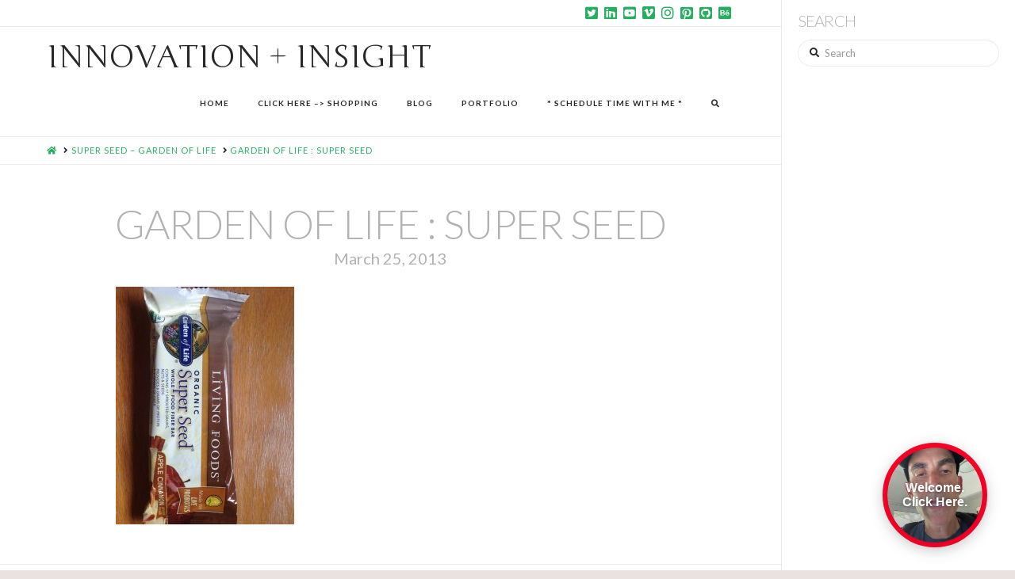

--- FILE ---
content_type: text/html; charset=UTF-8
request_url: http://ftp.benmorristech.com/super-seed-garden-of-life/img_4253/
body_size: 11419
content:


<!DOCTYPE html>

<html class="no-js" dir="ltr" lang="en-US" prefix="og: https://ogp.me/ns#">

<head>
  
<meta charset="UTF-8">
<meta name="viewport" content="width=device-width, initial-scale=1.0">
<link rel="pingback" href="http://ftp.benmorristech.com/xmlrpc.php">
<title>Garden of Life : Super Seed | Innovation + Insight</title>

		<!-- All in One SEO 4.3.2 - aioseo.com -->
		<meta name="robots" content="max-image-preview:large"/>
		<link rel="canonical" href="http://ftp.benmorristech.com/super-seed-garden-of-life/img_4253/"/>
		<meta name="generator" content="All in One SEO (AIOSEO) 4.3.2 "/>
		<meta property="og:locale" content="en_US"/>
		<meta property="og:site_name" content="Innovation + Insight | Performance and Innovation Resource"/>
		<meta property="og:type" content="article"/>
		<meta property="og:title" content="Garden of Life : Super Seed | Innovation + Insight"/>
		<meta property="og:url" content="http://ftp.benmorristech.com/super-seed-garden-of-life/img_4253/"/>
		<meta property="article:published_time" content="2013-03-25T00:51:30+00:00"/>
		<meta property="article:modified_time" content="2013-03-25T00:51:30+00:00"/>
		<meta name="twitter:card" content="summary"/>
		<meta name="twitter:title" content="Garden of Life : Super Seed | Innovation + Insight"/>
		<meta name="google" content="nositelinkssearchbox"/>
		<script type="application/ld+json" class="aioseo-schema">
			{"@context":"https:\/\/schema.org","@graph":[{"@type":"BreadcrumbList","@id":"http:\/\/ftp.benmorristech.com\/super-seed-garden-of-life\/img_4253\/#breadcrumblist","itemListElement":[{"@type":"ListItem","@id":"http:\/\/ftp.benmorristech.com\/#listItem","position":1,"item":{"@type":"WebPage","@id":"http:\/\/ftp.benmorristech.com\/","name":"Home","description":"Potential to Kinetic Energy. Customer Experience Expert","url":"http:\/\/ftp.benmorristech.com\/"},"nextItem":"http:\/\/ftp.benmorristech.com\/super-seed-garden-of-life\/img_4253\/#listItem"},{"@type":"ListItem","@id":"http:\/\/ftp.benmorristech.com\/super-seed-garden-of-life\/img_4253\/#listItem","position":2,"item":{"@type":"WebPage","@id":"http:\/\/ftp.benmorristech.com\/super-seed-garden-of-life\/img_4253\/","name":"Garden of Life : Super Seed","url":"http:\/\/ftp.benmorristech.com\/super-seed-garden-of-life\/img_4253\/"},"previousItem":"http:\/\/ftp.benmorristech.com\/#listItem"}]},{"@type":"ItemPage","@id":"http:\/\/ftp.benmorristech.com\/super-seed-garden-of-life\/img_4253\/#itempage","url":"http:\/\/ftp.benmorristech.com\/super-seed-garden-of-life\/img_4253\/","name":"Garden of Life : Super Seed | Innovation + Insight","inLanguage":"en-US","isPartOf":{"@id":"http:\/\/ftp.benmorristech.com\/#website"},"breadcrumb":{"@id":"http:\/\/ftp.benmorristech.com\/super-seed-garden-of-life\/img_4253\/#breadcrumblist"},"author":{"@id":"http:\/\/ftp.benmorristech.com\/author\/exercisetech\/#author"},"creator":{"@id":"http:\/\/ftp.benmorristech.com\/author\/exercisetech\/#author"},"datePublished":"2013-03-25T00:51:30+00:00","dateModified":"2013-03-25T00:51:30+00:00"},{"@type":"Organization","@id":"http:\/\/ftp.benmorristech.com\/#organization","name":"Innovation + Insight","url":"http:\/\/ftp.benmorristech.com\/"},{"@type":"Person","@id":"http:\/\/ftp.benmorristech.com\/author\/exercisetech\/#author","url":"http:\/\/ftp.benmorristech.com\/author\/exercisetech\/","name":"exercisetech"},{"@type":"WebSite","@id":"http:\/\/ftp.benmorristech.com\/#website","url":"http:\/\/ftp.benmorristech.com\/","name":"Innovation + Insight","description":"Performance and Innovation Resource","inLanguage":"en-US","publisher":{"@id":"http:\/\/ftp.benmorristech.com\/#organization"}}]}
		</script>
		<script type="text/javascript">window.ga=window.ga||function(){(ga.q=ga.q||[]).push(arguments)};ga.l=+new Date;ga('create',"UA-40183494-1",{'cookieDomain':'benmorristech.com','allowLinker':true});ga('require','linker');ga('linker:autoLink',['benmorris.io']);ga('send','pageview');</script>
		<script async src="https://www.google-analytics.com/analytics.js"></script>
		<!-- All in One SEO -->


<!-- Open Graph Meta Tags generated by MashShare 3.7.9 - https://mashshare.net -->
<meta property="og:type" content="article"/> 
<meta property="og:title" content="Garden of Life : Super Seed"/>
<meta property="og:image" content="http://ftp.benmorristech.com/wp-content/uploads/2013/03/img_4253.jpg"/>
<meta property="og:url" content="http://ftp.benmorristech.com/super-seed-garden-of-life/img_4253/"/>
<meta property="og:site_name" content="Innovation + Insight"/>
<meta property="article:published_time" content="2013-03-25T00:51:30+00:00"/>
<meta property="article:modified_time" content="2013-03-25T00:51:30+00:00"/>
<meta property="og:updated_time" content="2013-03-25T00:51:30+00:00"/>
<!-- Open Graph Meta Tags generated by MashShare 3.7.9 - https://www.mashshare.net -->
<!-- Twitter Card generated by MashShare 3.7.9 - https://www.mashshare.net -->
<meta property="og:image:width" content="2448"/>
<meta property="og:image:height" content="3264"/>
<meta name="twitter:card" content="summary_large_image">
<meta name="twitter:title" content="Garden of Life : Super Seed">
<meta name="twitter:description" content="">
<meta name="twitter:image" content="http://ftp.benmorristech.com/wp-content/uploads/2013/03/img_4253.jpg">
<meta name="twitter:site" content="@Benmorris">
<!-- Twitter Card generated by MashShare 3.7.9 - https://www.mashshare.net -->

<link rel='dns-prefetch' href='//s.w.org'/>
<meta property="og:site_name" content="Innovation + Insight"><meta property="og:title" content="Garden of Life : Super Seed"><meta property="og:description" content="Performance and Innovation Resource"><meta property="og:image" content="http://ftp.benmorristech.com/wp-content/uploads/2013/03/img_4253.jpg"><meta property="og:url" content="http://ftp.benmorristech.com/super-seed-garden-of-life/img_4253/"><meta property="og:type" content="article">		<script type="text/javascript">window._wpemojiSettings={"baseUrl":"https:\/\/s.w.org\/images\/core\/emoji\/13.0.1\/72x72\/","ext":".png","svgUrl":"https:\/\/s.w.org\/images\/core\/emoji\/13.0.1\/svg\/","svgExt":".svg","source":{"concatemoji":"http:\/\/ftp.benmorristech.com\/wp-includes\/js\/wp-emoji-release.min.js?ver=5.6.16"}};!function(e,a,t){var n,r,o,i=a.createElement("canvas"),p=i.getContext&&i.getContext("2d");function s(e,t){var a=String.fromCharCode;p.clearRect(0,0,i.width,i.height),p.fillText(a.apply(this,e),0,0);e=i.toDataURL();return p.clearRect(0,0,i.width,i.height),p.fillText(a.apply(this,t),0,0),e===i.toDataURL()}function c(e){var t=a.createElement("script");t.src=e,t.defer=t.type="text/javascript",a.getElementsByTagName("head")[0].appendChild(t)}for(o=Array("flag","emoji"),t.supports={everything:!0,everythingExceptFlag:!0},r=0;r<o.length;r++)t.supports[o[r]]=function(e){if(!p||!p.fillText)return!1;switch(p.textBaseline="top",p.font="600 32px Arial",e){case"flag":return s([127987,65039,8205,9895,65039],[127987,65039,8203,9895,65039])?!1:!s([55356,56826,55356,56819],[55356,56826,8203,55356,56819])&&!s([55356,57332,56128,56423,56128,56418,56128,56421,56128,56430,56128,56423,56128,56447],[55356,57332,8203,56128,56423,8203,56128,56418,8203,56128,56421,8203,56128,56430,8203,56128,56423,8203,56128,56447]);case"emoji":return!s([55357,56424,8205,55356,57212],[55357,56424,8203,55356,57212])}return!1}(o[r]),t.supports.everything=t.supports.everything&&t.supports[o[r]],"flag"!==o[r]&&(t.supports.everythingExceptFlag=t.supports.everythingExceptFlag&&t.supports[o[r]]);t.supports.everythingExceptFlag=t.supports.everythingExceptFlag&&!t.supports.flag,t.DOMReady=!1,t.readyCallback=function(){t.DOMReady=!0},t.supports.everything||(n=function(){t.readyCallback()},a.addEventListener?(a.addEventListener("DOMContentLoaded",n,!1),e.addEventListener("load",n,!1)):(e.attachEvent("onload",n),a.attachEvent("onreadystatechange",function(){"complete"===a.readyState&&t.readyCallback()})),(n=t.source||{}).concatemoji?c(n.concatemoji):n.wpemoji&&n.twemoji&&(c(n.twemoji),c(n.wpemoji)))}(window,document,window._wpemojiSettings);</script>
		<style type="text/css">img.wp-smiley,img.emoji{display:inline!important;border:none!important;box-shadow:none!important;height:1em!important;width:1em!important;margin:0 .07em!important;vertical-align:-.1em!important;background:none!important;padding:0!important}</style>
	<link rel='stylesheet' id='wp-block-library-css' href='http://ftp.benmorristech.com/wp-includes/css/dist/block-library/A.style.min.css,qver=5.6.16.pagespeed.cf._3xkOAFKh_.css' type='text/css' media='all'/>
<link rel='stylesheet' id='wp-block-library-theme-css' href='http://ftp.benmorristech.com/wp-includes/css/dist/block-library/theme.min.css,qver=5.6.16.pagespeed.ce._tyTEeuv0X.css' type='text/css' media='all'/>
<style id='aalb_basics_css-css' media='all'>.aalb-btn{padding:6px 12px;padding-top:6px;padding-right:12px;padding-bottom:6px;padding-left:12px;margin-bottom:0;font-size:14px;font-weight:normal;line-height:1.42857;text-align:center;white-space:nowrap;vertical-align:middle;cursor:pointer;-moz-user-select:none;background-image:none;border:1px solid transparent;border-top-width:1px;border-right-width:1px;border-bottom-width:1px;border-left-width:1px;border-top-style:solid;border-right-style:solid;border-bottom-style:solid;border-left-style:solid;border-top-color:transparent;border-right-color:transparent;border-bottom-color:transparent;border-left-color:transparent;-moz-border-top-color:none;-moz-border-right-color:none;-moz-border-bottom-color:none;-moz-border-left-color:none;border-image-source:none;border-image-slice:100% 100% 100% 100%;border-image-width:1 1 1 1;border-image-outset:0 0 0 0;border-image-repeat:stretch stretch;border-radius:4px;border-top-left-radius:4px;border-top-right-radius:4px;border-bottom-right-radius:4px;border-bottom-left-radius:4px}.aalb-btn-primary{box-shadow:0 1px 0 rgba(255,255,255,.4) inset;background:transparent linear-gradient(to bottom,#f7dfa5,#f0c14b) repeat scroll 0% 0%;background-color:transparent;background-image:linear-gradient(to bottom,#f7dfa5,#f0c14b);background-repeat:repeat;background-attachment:scroll;background-position:0% 0%;background-clip:border-box;background-origin:padding-box;background-size:auto auto;border-color:#a88734 #9c7e31 #846a29;border-top-color:#a88734;border-right-color:#9c7e31;border-bottom-color:#846a29;border-left-color:#9c7e31;color:#111}.pull-right{float:right}.pull-left{float:left}.aalb-preview-message{color:red;font-weight:bold;margin-top:10px}.aalb-bold{font-weight:bold}</style>
<link rel='stylesheet' id='essential-grid-plugin-settings-css' href='http://ftp.benmorristech.com/wp-content/plugins/essential-grid/public/assets/css/settings.css?ver=3.0.11' type='text/css' media='all'/>
<link rel='stylesheet' id='tp-fontello-css' href='http://ftp.benmorristech.com/wp-content/plugins/essential-grid/public/assets/font/fontello/css/A.fontello.css,qver=3.0.11.pagespeed.cf.V2M4XU4eVo.css' type='text/css' media='all'/>
<link rel='stylesheet' id='mashsb-styles-css' href='http://ftp.benmorristech.com/wp-content/plugins/mashsharer/assets/css/mashsb.min.css,qver=3.7.9.pagespeed.ce.sx-eBNCbma.css' type='text/css' media='all'/>
<style id='mashsb-styles-inline-css' type='text/css'>.mashsb-count{color:#ccc}@media only screen and (min-width:568px){.mashsb-buttons a{min-width:177px}}</style>
<link rel='stylesheet' id='NbConvert-css' href='http://ftp.benmorristech.com/wp-content/plugins/nbconvert/css/A.nbconvert.css,qver=5.6.16.pagespeed.cf.D9E5ImE83P.css' type='text/css' media='all'/>
<link rel='stylesheet' id='x-stack-css' href='http://ftp.benmorristech.com/wp-content/themes/pro/framework/dist/css/site/stacks/icon.css?ver=4.3.2' type='text/css' media='all'/>
<link rel='stylesheet' id='x-cranium-migration-css' href='http://ftp.benmorristech.com/wp-content/themes/pro/framework/legacy/cranium/dist/css/site/A.icon.css,qver=4.3.2.pagespeed.cf.vZ0Bmvl-s-.css' type='text/css' media='all'/>
<link rel='stylesheet' id='__EPYT__style-css' href='http://ftp.benmorristech.com/wp-content/plugins/youtube-embed-plus/styles/A.ytprefs.min.css,qver=13.4.1.2.pagespeed.cf.zxcnEN-L-U.css' type='text/css' media='all'/>
<style id='__EPYT__style-inline-css' type='text/css'>.epyt-gallery-thumb{width:33.333%}</style>
<script type='text/javascript' src='http://ftp.benmorristech.com/wp-includes/js/jquery/jquery.min.js,qver=3.5.1.pagespeed.jm.buo63cp1wa.js' id='jquery-core-js'></script>
<script type='text/javascript' src='http://ftp.benmorristech.com/wp-includes/js/jquery/jquery-migrate.min.js,qver=3.3.2.pagespeed.jm.Ws-UgblvVg.js' id='jquery-migrate-js'></script>
<script type='text/javascript' id='mashsb-js-extra'>//<![CDATA[
var mashsb={"shares":"0","round_shares":"1","animate_shares":"0","dynamic_buttons":"0","share_url":"http:\/\/ftp.benmorristech.com\/super-seed-garden-of-life\/img_4253\/","title":"Garden+of+Life+%3A+Super+Seed","image":null,"desc":"","hashtag":"Benmorris","subscribe":"content","subscribe_url":"","activestatus":"1","singular":"1","twitter_popup":"1","refresh":"0","nonce":"42dd75e533","postid":"228","servertime":"1769662758","ajaxurl":"http:\/\/ftp.benmorristech.com\/wp-admin\/admin-ajax.php"};
//]]></script>
<script type='text/javascript' src='http://ftp.benmorristech.com/wp-content/plugins/mashsharer/assets/js/mashsb.min.js,qver=3.7.9.pagespeed.ce.-fNgDXyhLf.js' id='mashsb-js'></script>
<script type='text/javascript' id='__ytprefs__-js-extra'>//<![CDATA[
var _EPYT_={"ajaxurl":"http:\/\/ftp.benmorristech.com\/wp-admin\/admin-ajax.php","security":"0d36a549f0","gallery_scrolloffset":"20","eppathtoscripts":"http:\/\/ftp.benmorristech.com\/wp-content\/plugins\/youtube-embed-plus\/scripts\/","eppath":"http:\/\/ftp.benmorristech.com\/wp-content\/plugins\/youtube-embed-plus\/","epresponsiveselector":"[\"iframe.__youtube_prefs_widget__\"]","epdovol":"1","version":"13.4.1.2","evselector":"iframe.__youtube_prefs__[src], iframe[src*=\"youtube.com\/embed\/\"], iframe[src*=\"youtube-nocookie.com\/embed\/\"]","ajax_compat":"","ytapi_load":"light","pause_others":"","stopMobileBuffer":"1","vi_active":"","vi_js_posttypes":[]};
//]]></script>
<script type='text/javascript' src='http://ftp.benmorristech.com/wp-content/plugins/youtube-embed-plus/scripts/ytprefs.min.js,qver=13.4.1.2.pagespeed.jm._hL5IfrT9s.js' id='__ytprefs__-js'></script>
<link rel="https://api.w.org/" href="http://ftp.benmorristech.com/wp-json/"/><link rel="alternate" type="application/json" href="http://ftp.benmorristech.com/wp-json/wp/v2/media/228"/><link rel='shortlink' href='http://ftp.benmorristech.com/?p=228'/>
<link rel="alternate" type="application/json+oembed" href="http://ftp.benmorristech.com/wp-json/oembed/1.0/embed?url=http%3A%2F%2Fftp.benmorristech.com%2Fsuper-seed-garden-of-life%2Fimg_4253%2F"/>
<link rel="alternate" type="text/xml+oembed" href="http://ftp.benmorristech.com/wp-json/oembed/1.0/embed?url=http%3A%2F%2Fftp.benmorristech.com%2Fsuper-seed-garden-of-life%2Fimg_4253%2F&#038;format=xml"/>
<script type="text/javascript">function powerpress_pinw(pinw_url){window.open(pinw_url,'PowerPressPlayer','toolbar=0,status=0,resizable=1,width=460,height=320');return false;}</script>
<script type="text/javascript" src="https://www.videoask.com/embed/embed.js"></script><script type="text/javascript" src="http://ftp.benmorristech.com/wp-content/plugins/videoask/dist/videoask-elements.js.pagespeed.ce.xmLRYkZlUe.js"></script>		<style type="text/css" id="wp-custom-css">div .dataframe{border:none;margin:0 auto}div.output_stdout pre{max-height:300px}div.output_stderr pre{background:#fdd;margin:0;max-height:300px}div.hl-ipython3 pre{margin:0}.dataframe thead tr:only-child th{text-align:right;text-transform:capitalize}.dataframe thead th{text-align:left}.dataframe tbody tr th{vertical-align:top}.rendered_html tbody tr:nth-child(odd),
.rendered_html tbody tr:nth-child(odd) td {background:#f5f5f5}.rendered_html tr,.rendered_html th,.rendered_html td{text-align:right;vertical-align:middle;padding:.5em .5em;line-height:normal;white-space:normal;max-width:none;border:none}div.highlight .kn,.n,.k,.nn,.s1,.ow,.p,.mi,.c,.mf,.nb,.kc,.sd,.nf{font-family:monospace;font-size:14px}.input_prompt{color:#303f9f;font-weight:bold;float:left;margin-right:5px;margin-top:3px}.input_area pre{border:1px solid #cfcfcf;border-radius:2px;background:#f7f7f7;line-height:1.21429em;padding:6px 3px 6px 6px}.output_prompt{color:#c00;font-weight:bold}.prompt{font-family:monospace;font-size:14px}.c,c1{color:#408080;font-style:italic}.k{color:#382;font-weight:bold}.kn{color:#382;font-weight:bold}.mi{color:#080}.mf{color:#080}.o{color:#96f}.ow{color:#ba22ff;font-weight:bold}.nb{color:#382}.n{color:#000}.s,.s1,.sd,.s2{color:#c22}.se{color:#c22;font-weight:bold}.si{color:#c06688;font-weight:bold}.nn{color:#4d00ff;font-weight:bold}.output_area pre{background-color:#fff;padding-left:5%}.code_cell{padding-left:1%}.cell{margin-top:10px;margin-bottom:10px}br{line-height:2}blockquote{font-size:1em;text-align:left;font-weight:normal}code{border:none;box-shadow:none;font-family:monospace}div.rendered_html h1,h2,h3,h4{margin-top:30px;margin-bottom:10px}div.rendered_html p a{color:#4d00ff}</style>
		<style id="x-generated-css">@font-face{font-family:'FontAwesomePro';font-style:normal;font-weight:900;font-display:block;src:url(http://ftp.benmorristech.com/wp-content/themes/pro/cornerstone/assets/dist/fonts/fa-solid-900.woff2) format('woff2') , url(http://ftp.benmorristech.com/wp-content/themes/pro/cornerstone/assets/dist/fonts/fa-solid-900.woff) format('woff') , url(http://ftp.benmorristech.com/wp-content/themes/pro/cornerstone/assets/dist/fonts/fa-solid-900.ttf) format('truetype')}@font-face{font-family:'FontAwesome';font-style:normal;font-weight:900;font-display:block;src:url(http://ftp.benmorristech.com/wp-content/themes/pro/cornerstone/assets/dist/fonts/fa-solid-900.woff2) format('woff2') , url(http://ftp.benmorristech.com/wp-content/themes/pro/cornerstone/assets/dist/fonts/fa-solid-900.woff) format('woff') , url(http://ftp.benmorristech.com/wp-content/themes/pro/cornerstone/assets/dist/fonts/fa-solid-900.ttf) format('truetype')}@font-face{font-family:'FontAwesomeRegular';font-style:normal;font-weight:400;font-display:block;src:url(http://ftp.benmorristech.com/wp-content/themes/pro/cornerstone/assets/dist/fonts/fa-regular-400.woff2) format('woff2') , url(http://ftp.benmorristech.com/wp-content/themes/pro/cornerstone/assets/dist/fonts/fa-regular-400.woff) format('woff') , url(http://ftp.benmorristech.com/wp-content/themes/pro/cornerstone/assets/dist/fonts/fa-regular-400.ttf) format('truetype')}@font-face{font-family:'FontAwesomePro';font-style:normal;font-weight:400;font-display:block;src:url(http://ftp.benmorristech.com/wp-content/themes/pro/cornerstone/assets/dist/fonts/fa-regular-400.woff2) format('woff2') , url(http://ftp.benmorristech.com/wp-content/themes/pro/cornerstone/assets/dist/fonts/fa-regular-400.woff) format('woff') , url(http://ftp.benmorristech.com/wp-content/themes/pro/cornerstone/assets/dist/fonts/fa-regular-400.ttf) format('truetype')}@font-face{font-family:'FontAwesomeLight';font-style:normal;font-weight:300;font-display:block;src:url(http://ftp.benmorristech.com/wp-content/themes/pro/cornerstone/assets/dist/fonts/fa-light-300.woff2) format('woff2') , url(http://ftp.benmorristech.com/wp-content/themes/pro/cornerstone/assets/dist/fonts/fa-light-300.woff) format('woff') , url(http://ftp.benmorristech.com/wp-content/themes/pro/cornerstone/assets/dist/fonts/fa-light-300.ttf) format('truetype')}@font-face{font-family:'FontAwesomePro';font-style:normal;font-weight:300;font-display:block;src:url(http://ftp.benmorristech.com/wp-content/themes/pro/cornerstone/assets/dist/fonts/fa-light-300.woff2) format('woff2') , url(http://ftp.benmorristech.com/wp-content/themes/pro/cornerstone/assets/dist/fonts/fa-light-300.woff) format('woff') , url(http://ftp.benmorristech.com/wp-content/themes/pro/cornerstone/assets/dist/fonts/fa-light-300.ttf) format('truetype')}@font-face{font-family:'FontAwesomeBrands';font-style:normal;font-weight:normal;font-display:block;src:url(http://ftp.benmorristech.com/wp-content/themes/pro/cornerstone/assets/dist/fonts/fa-brands-400.woff2) format('woff2') , url(http://ftp.benmorristech.com/wp-content/themes/pro/cornerstone/assets/dist/fonts/fa-brands-400.woff) format('woff') , url(http://ftp.benmorristech.com/wp-content/themes/pro/cornerstone/assets/dist/fonts/fa-brands-400.ttf) format('truetype')}a,h1 a:hover,h2 a:hover,h3 a:hover,h4 a:hover,h5 a:hover,h6 a:hover,#respond .required,.x-pagination a:hover,.x-pagination span.current,.woocommerce-pagination a:hover,.woocommerce-pagination span[aria-current],.widget_tag_cloud .tagcloud a:hover,.widget_product_tag_cloud .tagcloud a:hover,.x-scroll-top:hover,.x-comment-author a:hover,.mejs-button button:hover{color:#27ae60}a:hover{color:#2ecc71}a.x-img-thumbnail:hover,textarea:focus,input[type="text"]:focus,input[type="password"]:focus,input[type="datetime"]:focus,input[type="datetime-local"]:focus,input[type="date"]:focus,input[type="month"]:focus,input[type="time"]:focus,input[type="week"]:focus,input[type="number"]:focus,input[type="email"]:focus,input[type="url"]:focus,input[type="search"]:focus,input[type="tel"]:focus,input[type="color"]:focus,.uneditable-input:focus,.x-pagination a:hover,.x-pagination span.current,.woocommerce-pagination a:hover,.woocommerce-pagination span[aria-current],.widget_tag_cloud .tagcloud a:hover,.widget_product_tag_cloud .tagcloud a:hover,.x-scroll-top:hover{border-color:#27ae60}.flex-direction-nav a,.flex-control-nav a:hover,.flex-control-nav a.flex-active,.x-dropcap,.x-skill-bar .bar,.x-pricing-column.featured h2,.x-portfolio-filters,.x-entry-share .x-share:hover,.widget_price_filter .ui-slider .ui-slider-range,.mejs-time-current{background-color:#27ae60}.x-portfolio-filters:hover{background-color:#2ecc71}.x-comment-author,.x-comment-time,.comment-form-author label,.comment-form-email label,.comment-form-url label,.comment-form-rating label,.comment-form-comment label{font-family:"Lato",sans-serif}.x-comment-time,.entry-thumb:before,.p-meta{color:#232323}.entry-title a:hover,.x-comment-author,.x-comment-author a,.comment-form-author label,.comment-form-email label,.comment-form-url label,.comment-form-rating label,.comment-form-comment label,.x-accordion-heading .x-accordion-toggle,.x-nav-tabs>li>a:hover,.x-nav-tabs>.active>a,.x-nav-tabs>.active>a:hover,.mejs-button button{color:#b2b2b2}.h-comments-title small,.h-feature-headline span i,.x-portfolio-filters-menu,.mejs-time-loaded{background-color:#b2b2b2!important}@media (min-width:1200px){.x-sidebar{width:295px}body.x-sidebar-content-active,body[class*="page-template-template-blank"].x-sidebar-content-active.x-blank-template-sidebar-active{padding-left:295px}body.x-content-sidebar-active,body[class*="page-template-template-blank"].x-content-sidebar-active.x-blank-template-sidebar-active{padding-right:295px}}html{font-size:12px}@media (min-width:480px){html{font-size:12px}}@media (min-width:767px){html{font-size:12px}}@media (min-width:979px){html{font-size:12px}}@media (min-width:1200px){html{font-size:12px}}body{font-style:normal;font-weight:400;color:#232323;background-color:hsl(0,17%,90%)}.w-b{font-weight:400!important}h1,h2,h3,h4,h5,h6,.h1,.h2,.h3,.h4,.h5,.h6{font-family:"Lato",sans-serif;font-style:normal;font-weight:300;text-transform:uppercase}h1,.h1{letter-spacing:-.018em}h2,.h2{letter-spacing:-.025em}h3,.h3{letter-spacing:-.031em}h4,.h4{letter-spacing:-.042em}h5,.h5{letter-spacing:-.048em}h6,.h6{letter-spacing:-.071em}.w-h{font-weight:300!important}.x-container.width{width:88%}.x-container.max{max-width:1500px}.x-main.full{float:none;display:block;width:auto}@media (max-width:978.98px){.x-main.full,.x-main.left,.x-main.right,.x-sidebar.left,.x-sidebar.right{float:none;display:block;width:auto!important}}.entry-header,.entry-content{font-size:1.333rem}body,input,button,select,textarea{font-family:"Lato",sans-serif}h1,h2,h3,h4,h5,h6,.h1,.h2,.h3,.h4,.h5,.h6,h1 a,h2 a,h3 a,h4 a,h5 a,h6 a,.h1 a,.h2 a,.h3 a,.h4 a,.h5 a,.h6 a,blockquote{color:#b2b2b2}.cfc-h-tx{color:#b2b2b2!important}.cfc-h-bd{border-color:#b2b2b2!important}.cfc-h-bg{background-color:#b2b2b2!important}.cfc-b-tx{color:#232323!important}.cfc-b-bd{border-color:#232323!important}.cfc-b-bg{background-color:#232323!important}.x-btn,.button,[type="submit"]{color:#fff;border-color:#27ae60;background-color:#27ae60;text-shadow:0 .075em .075em rgba(0,0,0,.5);padding:.714em 1.286em .952em;font-size:21px}.x-btn:hover,.button:hover,[type="submit"]:hover{color:#0e0d0d;border-color:#2ecc71;background-color:#2ecc71;text-shadow:0 .075em .075em rgba(0,0,0,.5)}.x-btn.x-btn-real,.x-btn.x-btn-real:hover{margin-bottom:.25em;text-shadow:0 .075em .075em rgba(0,0,0,.65)}.x-btn.x-btn-real{box-shadow:0 .25em 0 0 #176832 , 0 4px 9px rgba(0,0,0,.75)}.x-btn.x-btn-real:hover{box-shadow:0 .25em 0 0 #1f8e46 , 0 4px 9px rgba(0,0,0,.75)}.x-btn.x-btn-flat,.x-btn.x-btn-flat:hover{margin-bottom:0;text-shadow:0 .075em .075em rgba(0,0,0,.65);box-shadow:none}.x-btn.x-btn-transparent,.x-btn.x-btn-transparent:hover{margin-bottom:0;border-width:3px;text-shadow:none;text-transform:uppercase;background-color:transparent;box-shadow:none}.x-navbar .desktop .x-nav>li>a,.x-navbar .desktop .sub-menu a,.x-navbar .mobile .x-nav li a{color:#272727}.x-navbar .desktop .x-nav>li>a:hover,.x-navbar .desktop .x-nav>.x-active>a,.x-navbar .desktop .x-nav>.current-menu-item>a,.x-navbar .desktop .sub-menu a:hover,.x-navbar .desktop .sub-menu .x-active>a,.x-navbar .desktop .sub-menu .current-menu-item>a,.x-navbar .desktop .x-nav .x-megamenu>.sub-menu>li>a,.x-navbar .mobile .x-nav li>a:hover,.x-navbar .mobile .x-nav .x-active>a,.x-navbar .mobile .x-nav .current-menu-item>a{color:#bbb}.x-navbar .desktop .x-nav>li>a{height:80px;padding-top:33px}.x-navbar .desktop .x-nav>li ul{top:80px}@media (min-width:1200px){body.x-sidebar-content-active .x-widgetbar,body.x-sidebar-content-active .x-navbar-fixed-top,body[class*="page-template-template-blank"].x-sidebar-content-active.x-blank-template-sidebar-active .x-widgetbar,body[class*="page-template-template-blank"].x-sidebar-content-active.x-blank-template-sidebar-active .x-navbar-fixed-top{left:295px}body.x-content-sidebar-active .x-widgetbar,body.x-content-sidebar-active .x-navbar-fixed-top,body[class*="page-template-template-blank"].x-content-sidebar-active.x-blank-template-sidebar-active .x-widgetbar,body[class*="page-template-template-blank"].x-content-sidebar-active.x-blank-template-sidebar-active .x-navbar-fixed-top{right:295px}}.x-navbar-inner{min-height:80px}.x-brand{margin-top:18px;font-family:"Junge",serif;font-size:40px;font-style:normal;font-weight:400;letter-spacing:0;text-transform:uppercase;color:#272727}.x-brand:hover,.x-brand:focus{color:#272727}.x-brand img{width:calc(330px / 2)}.x-navbar .x-nav-wrap .x-nav>li>a{font-family:"Lato",sans-serif;font-style:normal;font-weight:700;letter-spacing:.1em;text-transform:uppercase}.x-navbar .desktop .x-nav>li>a{font-size:10px}.x-navbar .desktop .x-nav > li > a:not(.x-btn-navbar-woocommerce){padding-left:5px;padding-right:5px}.x-navbar .desktop .x-nav>li>a>span{padding-right:calc(1.25em - .1em)}.x-btn-navbar{margin-top:21}.x-btn-navbar,.x-btn-navbar.collapsed{font-size:32}@media (max-width:979px){.x-widgetbar{left:0;right:0}}[data-x-fa-pro-icon]{font-family:"FontAwesomePro"!important}[data-x-fa-pro-icon]:before{content:attr(data-x-fa-pro-icon)}[data-x-icon],[data-x-icon-o],[data-x-icon-l],[data-x-icon-s],[data-x-icon-b],[data-x-fa-pro-icon],[class*="cs-fa-"]{display:inline-block;font-style:normal;font-weight:400;text-decoration:inherit;text-rendering:auto;-webkit-font-smoothing:antialiased;-moz-osx-font-smoothing:grayscale}[data-x-icon].left,[data-x-icon-o].left,[data-x-icon-l].left,[data-x-icon-s].left,[data-x-icon-b].left,[data-x-fa-pro-icon].left,[class*="cs-fa-"].left{margin-right:.5em}[data-x-icon].right,[data-x-icon-o].right,[data-x-icon-l].right,[data-x-icon-s].right,[data-x-icon-b].right,[data-x-fa-pro-icon].right,[class*="cs-fa-"].right{margin-left:.5em}[data-x-icon]:before,[data-x-icon-o]:before,[data-x-icon-l]:before,[data-x-icon-s]:before,[data-x-icon-b]:before,[data-x-fa-pro-icon]:before,[class*="cs-fa-"]:before{line-height:1}[data-x-icon],[data-x-icon-s],[data-x-icon][class*="cs-fa-"]{font-family:"FontAwesome"!important;font-weight:900}[data-x-icon]:before,[data-x-icon][class*="cs-fa-"]:before{content:attr(data-x-icon)}[data-x-icon-s]:before{content:attr(data-x-icon-s)}[data-x-icon-o]{font-family:"FontAwesomeRegular"!important}[data-x-icon-o]:before{content:attr(data-x-icon-o)}[data-x-icon-l]{font-family:"FontAwesomeLight"!important;font-weight:300}[data-x-icon-l]:before{content:attr(data-x-icon-l)}[data-x-icon-b]{font-family:"FontAwesomeBrands"!important}[data-x-icon-b]:before{content:attr(data-x-icon-b)}.single-post .entry-featured{width:30%;margin:0 auto;display:block}</style>
<!-- Google Analytics -->
<script>(function(i,s,o,g,r,a,m){i['GoogleAnalyticsObject']=r;i[r]=i[r]||function(){(i[r].q=i[r].q||[]).push(arguments)},i[r].l=1*new Date();a=s.createElement(o),m=s.getElementsByTagName(o)[0];a.async=1;a.src=g;m.parentNode.insertBefore(a,m)})(window,document,'script','https://www.google-analytics.com/analytics.js','ga');ga('create','UA-40183494-1','auto');ga('send','pageview');</script>
<!-- End Google Analytics -->

<link rel="stylesheet" href="//fonts.googleapis.com/css?family=Lato:400,400i,700,700i,300%7CJunge:400&#038;subset=latin,latin-ext&#038;display=auto" type="text/css" media="all" data-x-google-fonts /></head>

<body class="attachment attachment-template-default single single-attachment postid-228 attachmentid-228 attachment-jpeg x-stack-icon x-full-width-layout-active x-content-sidebar-active x-portfolio-meta-disabled x-navbar-static-active pro-v4_3_2">

  <!-- Add the code below inside the <body> tags of your HTML page -->

<script>window.VIDEOASK_EMBED_CONFIG={"kind":"widget","url":"https://www.videoask.com/fv4zbts8c","options":{"widgetType":"VideoThumbnailExtraLarge","text":"Welcome. Click Here.","backgroundColor":"#FE0028","position":"bottom-right"}}</script>
<script src="https://www.videoask.com/embed/embed.js"></script>

<!-- Important!!! In order to allow your videoask to open up on the same page when interacting with the widget, your website must use the secure https:// protocol (i.e have an SSL certificate). Otherwise, when clicking the widget, a new tab will be automatically opened in the browser.
-->
  
  <div id="x-root" class="x-root">

    
    <div id="top" class="site">

    
  
  <header class="masthead masthead-inline" role="banner">
    

  <div class="x-topbar">
    <div class="x-topbar-inner x-container max width">
            <div class="x-social-global"><a href="https://twitter.com/benmorris" class="twitter" title="Twitter" target="blank" rel="noopener noreferrer"><i class="x-icon-twitter-square" data-x-icon-b="&#xf081;" aria-hidden="true"></i></a><a href="https://www.linkedin.com/in/findadventure" class="linkedin" title="LinkedIn" target="blank" rel="noopener noreferrer"><i class="x-icon-linkedin-square" data-x-icon-b="&#xf08c;" aria-hidden="true"></i></a><a href="https://www.youtube.com/user/ExerciseTech" class="youtube" title="YouTube" target="blank" rel="noopener noreferrer"><i class="x-icon-youtube-square" data-x-icon-b="&#xf431;" aria-hidden="true"></i></a><a href="https://www.vimeo.com/buddhafilms" class="vimeo" title="Vimeo" target="blank" rel="noopener noreferrer"><i class="x-icon-vimeo-square" data-x-icon-b="&#xf194;" aria-hidden="true"></i></a><a href="https://www.instagram.com/bentechmorris/" class="instagram" title="Instagram" target="blank" rel="noopener noreferrer"><i class="x-icon-instagram" data-x-icon-b="&#xf16d;" aria-hidden="true"></i></a><a href="#holder" class="pinterest" title="Pinterest" target="blank" rel="noopener noreferrer"><i class="x-icon-pinterest-square" data-x-icon-b="&#xf0d3;" aria-hidden="true"></i></a><a href="https://github.com/agentbond007" class="github" title="GitHub" target="blank" rel="noopener noreferrer"><i class="x-icon-github-square" data-x-icon-b="&#xf092;" aria-hidden="true"></i></a><a href="https://www.behance.net/benmorris" class="behance" title="Behance" target="blank" rel="noopener noreferrer"><i class="x-icon-behance-square" data-x-icon-b="&#xf1b5;" aria-hidden="true"></i></a></div>    </div>
  </div>

    

  <div class="x-navbar-wrap">
    <div class="x-navbar">
      <div class="x-navbar-inner">
        <div class="x-container max width">
          
<a href="http://ftp.benmorristech.com/" class="x-brand text">
  Innovation + Insight</a>
          
<a href="#" id="x-btn-navbar" class="x-btn-navbar collapsed" data-x-toggle="collapse-b" data-x-toggleable="x-nav-wrap-mobile" aria-expanded="false" aria-controls="x-nav-wrap-mobile" role="button">
  <i class="x-icon-bars" data-x-icon-s="&#xf0c9;"></i>
  <span class="visually-hidden">Navigation</span>
</a>

<nav class="x-nav-wrap desktop" role="navigation">
  <ul id="menu-x-demo-menu-top-nav" class="x-nav"><li id="menu-item-1025" class="menu-item menu-item-type-post_type menu-item-object-page menu-item-home menu-item-1025"><a href="http://ftp.benmorristech.com/"><span>Home</span></a></li>
<li id="menu-item-1475" class="menu-item menu-item-type-custom menu-item-object-custom menu-item-1475"><a href="http://www.feedthemachine.com"><span>CLICK HERE &#8211;> SHOPPING</span></a></li>
<li id="menu-item-1026" class="menu-item menu-item-type-post_type menu-item-object-page current_page_parent menu-item-1026"><a href="http://ftp.benmorristech.com/blog/"><span>Blog</span></a></li>
<li id="menu-item-1027" class="menu-item menu-item-type-post_type menu-item-object-page menu-item-1027"><a href="http://ftp.benmorristech.com/portfolio/"><span>Portfolio</span></a></li>
<li id="menu-item-1876" class="menu-item menu-item-type-custom menu-item-object-custom menu-item-1876"><a href="https://calendly.com/ben100"><span>* SCHEDULE TIME WITH ME *</span></a></li>
<li class="menu-item x-menu-item x-menu-item-search"><a href="#" class="x-btn-navbar-search"><span><i class="x-icon-search" data-x-icon-s="&#xf002;" aria-hidden="true"></i><span class="x-hidden-desktop"> Search</span></span></a></li></ul></nav>

<div id="x-nav-wrap-mobile" class="x-nav-wrap mobile x-collapsed" data-x-toggleable="x-nav-wrap-mobile" data-x-toggle-collapse="1" aria-hidden="true" aria-labelledby="x-btn-navbar">
  <ul id="menu-x-demo-menu-top-nav-1" class="x-nav"><li class="menu-item menu-item-type-post_type menu-item-object-page menu-item-home menu-item-1025"><a href="http://ftp.benmorristech.com/"><span>Home</span></a></li>
<li class="menu-item menu-item-type-custom menu-item-object-custom menu-item-1475"><a href="http://www.feedthemachine.com"><span>CLICK HERE &#8211;> SHOPPING</span></a></li>
<li class="menu-item menu-item-type-post_type menu-item-object-page current_page_parent menu-item-1026"><a href="http://ftp.benmorristech.com/blog/"><span>Blog</span></a></li>
<li class="menu-item menu-item-type-post_type menu-item-object-page menu-item-1027"><a href="http://ftp.benmorristech.com/portfolio/"><span>Portfolio</span></a></li>
<li class="menu-item menu-item-type-custom menu-item-object-custom menu-item-1876"><a href="https://calendly.com/ben100"><span>* SCHEDULE TIME WITH ME *</span></a></li>
<li class="menu-item x-menu-item x-menu-item-search"><a href="#" class="x-btn-navbar-search"><span><i class="x-icon-search" data-x-icon-s="&#xf002;" aria-hidden="true"></i><span class="x-hidden-desktop"> Search</span></span></a></li></ul></div>

        </div>
      </div>
    </div>
  </div>

    
  
    <div class="x-breadcrumb-wrap">
      <div class="x-container max width">

        <div class="x-breadcrumbs" itemscope itemtype="http://schema.org/BreadcrumbList" aria-label="Breadcrumb Navigation"><span itemprop="itemListElement" itemscope itemtype="http://schema.org/ListItem"><a itemtype="http://schema.org/Thing" itemprop="item" href="http://ftp.benmorristech.com/"><span itemprop="name"><span class="home"><i class="x-icon-home" data-x-icon-s="&#xf015;"></i></span><span class="visually-hidden">Home</span></span></a> <span class="delimiter"><i class="x-icon-angle-right" data-x-icon-s="&#xf105;"></i></span> <meta itemprop="position" content="1"></span><span itemprop="itemListElement" itemscope itemtype="http://schema.org/ListItem"><a itemtype="http://schema.org/Thing" itemprop="item" href="http://ftp.benmorristech.com/super-seed-garden-of-life/"><span itemprop="name">Super Seed &#8211; Garden of Life</span></a> <span class="delimiter"><i class="x-icon-angle-right" data-x-icon-s="&#xf105;"></i></span> <meta itemprop="position" content="2"></span><span itemprop="itemListElement" itemscope itemtype="http://schema.org/ListItem"><a itemtype="http://schema.org/Thing" itemprop="item" href="http://ftp.benmorristech.com/super-seed-garden-of-life/img_4253/" class="current" title="You Are Here"><span itemprop="name">Garden of Life : Super Seed</span></a><meta itemprop="position" content="3"></span></div>
                  
  <div class="x-nav-articles">

    
    
  </div>

          
      </div>
    </div>

    </header>

  
  <div class="x-main full" role="main">

          
<article id="post-228" class="post-228 attachment type-attachment status-inherit hentry no-post-thumbnail">
  <div class="entry-wrap">
        <div class="x-container max width">
      
<header class="entry-header">
      <h1 class="entry-title">Garden of Life : Super Seed</h1>
    <p class="p-meta"><span><time class="entry-date" datetime="2013-03-25T00:51:30+00:00">March 25, 2013</time></span></p>  </header>            


<div class="entry-content content">


  <p class="attachment"><a href='http://ftp.benmorristech.com/wp-content/uploads/2013/03/img_4253.jpg'><img width="225" height="300" src="http://ftp.benmorristech.com/wp-content/uploads/2013/03/img_4253-225x300.jpg" class="attachment-medium size-medium" alt="" loading="lazy" srcset="http://ftp.benmorristech.com/wp-content/uploads/2013/03/img_4253-225x300.jpg 225w, http://ftp.benmorristech.com/wp-content/uploads/2013/03/img_4253-400x533.jpg 400w, http://ftp.benmorristech.com/wp-content/uploads/2013/03/img_4253-768x1024.jpg 768w" sizes="(max-width: 225px) 100vw, 225px"/></a></p>
  

</div>

    </div>
  </div>
</article>      
  <div class="x-container max width">    
<div id="comments" class="x-comments-area">

  
  	<div id="respond" class="comment-respond">
		<h3 id="reply-title" class="comment-reply-title">Leave a Reply <small><a rel="nofollow" id="cancel-comment-reply-link" href="/super-seed-garden-of-life/img_4253/#respond" style="display:none;">Cancel reply</a></small></h3><p class="must-log-in">You must be <a href="http://ftp.benmorristech.com/wp-login.php?redirect_to=http%3A%2F%2Fftp.benmorristech.com%2Fsuper-seed-garden-of-life%2Fimg_4253%2F">logged in</a> to post a comment.</p>	</div><!-- #respond -->
	
</div>
  </div>    
  </div>

      

  <aside class="x-sidebar" role="complementary">
    <div class="max width">
              <div id="search-3" class="widget widget_search"><h4 class="h-widget">SEARCH</h4>
<form method="get" id="searchform" class="form-search" action="http://ftp.benmorristech.com/">
  <label for="s" class="visually-hidden">Search</label>
  <input type="text" id="s" name="s" class="search-query" placeholder="Search"/>
</form>
</div>          </div>
  </aside>

  

  

  <footer class="x-colophon top">
    <div class="x-container max width">

      <div class="x-column x-md x-1-3"></div><div class="x-column x-md x-1-3"></div><div class="x-column x-md x-1-3 last"></div>
    </div>
  </footer>


  
    <footer class="x-colophon bottom" role="contentinfo">
      <div class="x-container max width">

        
                  <div class="x-social-global"><a href="https://twitter.com/benmorris" class="twitter" title="Twitter" target="blank" rel="noopener noreferrer"><i class="x-icon-twitter-square" data-x-icon-b="&#xf081;" aria-hidden="true"></i></a><a href="https://www.linkedin.com/in/findadventure" class="linkedin" title="LinkedIn" target="blank" rel="noopener noreferrer"><i class="x-icon-linkedin-square" data-x-icon-b="&#xf08c;" aria-hidden="true"></i></a><a href="https://www.youtube.com/user/ExerciseTech" class="youtube" title="YouTube" target="blank" rel="noopener noreferrer"><i class="x-icon-youtube-square" data-x-icon-b="&#xf431;" aria-hidden="true"></i></a><a href="https://www.vimeo.com/buddhafilms" class="vimeo" title="Vimeo" target="blank" rel="noopener noreferrer"><i class="x-icon-vimeo-square" data-x-icon-b="&#xf194;" aria-hidden="true"></i></a><a href="https://www.instagram.com/bentechmorris/" class="instagram" title="Instagram" target="blank" rel="noopener noreferrer"><i class="x-icon-instagram" data-x-icon-b="&#xf16d;" aria-hidden="true"></i></a><a href="#holder" class="pinterest" title="Pinterest" target="blank" rel="noopener noreferrer"><i class="x-icon-pinterest-square" data-x-icon-b="&#xf0d3;" aria-hidden="true"></i></a><a href="https://github.com/agentbond007" class="github" title="GitHub" target="blank" rel="noopener noreferrer"><i class="x-icon-github-square" data-x-icon-b="&#xf092;" aria-hidden="true"></i></a><a href="https://www.behance.net/benmorris" class="behance" title="Behance" target="blank" rel="noopener noreferrer"><i class="x-icon-behance-square" data-x-icon-b="&#xf1b5;" aria-hidden="true"></i></a></div>        
                  
<ul id="menu-x-demo-menu-top-nav-2" class="x-nav"><li class="menu-item menu-item-type-post_type menu-item-object-page menu-item-home menu-item-1025"><a href="http://ftp.benmorristech.com/">Home</a></li>
<li class="menu-item menu-item-type-custom menu-item-object-custom menu-item-1475"><a href="http://www.feedthemachine.com">CLICK HERE &#8211;> SHOPPING</a></li>
<li class="menu-item menu-item-type-post_type menu-item-object-page current_page_parent menu-item-1026"><a href="http://ftp.benmorristech.com/blog/">Blog</a></li>
<li class="menu-item menu-item-type-post_type menu-item-object-page menu-item-1027"><a href="http://ftp.benmorristech.com/portfolio/">Portfolio</a></li>
<li class="menu-item menu-item-type-custom menu-item-object-custom menu-item-1876"><a href="https://calendly.com/ben100">* SCHEDULE TIME WITH ME *</a></li>
</ul>        
      </div>
    </footer>

  

    
      <div class="x-searchform-overlay">
        <div class="x-searchform-overlay-inner">
          <div class="x-container max width">
            <form method="get" id="searchform" class="form-search center-text" action="http://ftp.benmorristech.com/">
              <label for="s" class="cfc-h-tx tt-upper">Type and Press &ldquo;enter&rdquo; to Search</label>
              <input type="text" id="s" class="search-query cfc-h-tx center-text tt-upper" name="s">
                           </form>
          </div>
        </div>
      </div>

      
    </div> <!-- END .x-site -->

    
  </div> <!-- END .x-root -->

<script type='text/javascript' id='cornerstone-site-body-js-extra'>//<![CDATA[
var csJsData={"linkSelector":"a[href*=\"#\"]"};
//]]></script>
<script type='text/javascript' src='http://ftp.benmorristech.com/wp-content/themes/pro/cornerstone/assets/dist/js/site/cs.3fb2de6.js.pagespeed.jm.UARA78wRlt.js' id='cornerstone-site-body-js'></script>
<script type='text/javascript' src='http://ftp.benmorristech.com/wp-content/themes/pro/framework/dist/js/site/x.js,qver=4.3.2.pagespeed.ce.U0JsnSfOyP.js' id='x-site-js'></script>
<script type='text/javascript' src='http://ftp.benmorristech.com/wp-includes/js/comment-reply.min.js,qver=5.6.16.pagespeed.jm.CQSp7cnmX8.js' id='comment-reply-js'></script>
<script type='text/javascript' src='http://ftp.benmorristech.com/wp-content/plugins/youtube-embed-plus/scripts/fitvids.min.js?ver=13.4.1.2' id='__ytprefsfitvids__-js'></script>
<script type='text/javascript' id='wp-embed-js'>//<![CDATA[
!function(d,l){"use strict";var e=!1,n=!1;if(l.querySelector)if(d.addEventListener)e=!0;if(d.wp=d.wp||{},!d.wp.receiveEmbedMessage)if(d.wp.receiveEmbedMessage=function(e){var t=e.data;if(t)if(t.secret||t.message||t.value)if(!/[^a-zA-Z0-9]/.test(t.secret)){for(var r,i,a,s=l.querySelectorAll('iframe[data-secret="'+t.secret+'"]'),n=l.querySelectorAll('blockquote[data-secret="'+t.secret+'"]'),o=new RegExp("^https?:$","i"),c=0;c<n.length;c++)n[c].style.display="none";for(c=0;c<s.length;c++)if(r=s[c],e.source===r.contentWindow){if(r.removeAttribute("style"),"height"===t.message){if(1e3<(a=parseInt(t.value,10)))a=1e3;else if(~~a<200)a=200;r.height=a}if("link"===t.message)if(i=l.createElement("a"),a=l.createElement("a"),i.href=r.getAttribute("src"),a.href=t.value,o.test(a.protocol))if(a.host===i.host)if(l.activeElement===r)d.top.location.href=t.value}}},e)d.addEventListener("message",d.wp.receiveEmbedMessage,!1),l.addEventListener("DOMContentLoaded",t,!1),d.addEventListener("load",t,!1);function t(){if(!n){n=!0;for(var e,t,r=-1!==navigator.appVersion.indexOf("MSIE 10"),i=!!navigator.userAgent.match(/Trident.*rv:11\./),a=l.querySelectorAll("iframe.wp-embedded-content"),s=0;s<a.length;s++){if(!(e=a[s]).getAttribute("data-secret"))t=Math.random().toString(36).substr(2,10),e.src+="#?secret="+t,e.setAttribute("data-secret",t);if(r||i)(t=e.cloneNode(!0)).removeAttribute("security"),e.parentNode.replaceChild(t,e)}}}}(window,document);
//]]></script>

<script defer src="https://static.cloudflareinsights.com/beacon.min.js/vcd15cbe7772f49c399c6a5babf22c1241717689176015" integrity="sha512-ZpsOmlRQV6y907TI0dKBHq9Md29nnaEIPlkf84rnaERnq6zvWvPUqr2ft8M1aS28oN72PdrCzSjY4U6VaAw1EQ==" data-cf-beacon='{"version":"2024.11.0","token":"bd1b31ce5e9b4386bfd5dc3409e530fc","r":1,"server_timing":{"name":{"cfCacheStatus":true,"cfEdge":true,"cfExtPri":true,"cfL4":true,"cfOrigin":true,"cfSpeedBrain":true},"location_startswith":null}}' crossorigin="anonymous"></script>
</body>
</html>